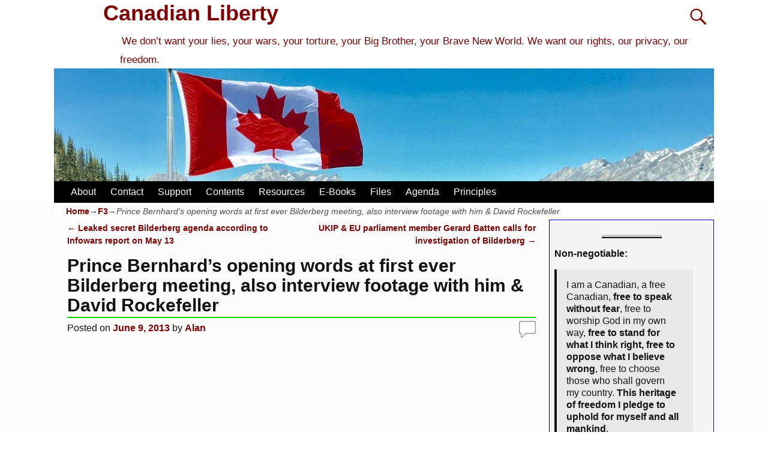

--- FILE ---
content_type: text/html; charset=UTF-8
request_url: https://canadianliberty.com/prince-bernhards-opening-words-at-first-ever-bilderberg-meeting-also-interview-footage-with-him-david-rockefeller/
body_size: 13635
content:
<!DOCTYPE html>
<html lang="en-US">
<head>
    <meta charset="UTF-8"/>
    <meta name='viewport' content='width=device-width,initial-scale=1.0' />

    <link rel="profile" href="//gmpg.org/xfn/11"/>
    <link rel="pingback" href=""/>

    <!-- Self-host Google Fonts -->
<link href='https://canadianliberty.com/wp-content/themes/weaver-xtreme/assets/css/fonts/google/google-fonts.min.css?ver=6.7' rel='stylesheet' type='text/css'>
<title>Prince Bernhard&#8217;s opening words at first ever Bilderberg meeting, also interview footage with him &#038; David Rockefeller &#8211; Canadian Liberty</title>
<meta name='robots' content='max-image-preview:large' />
<link rel="alternate" type="application/rss+xml" title="Canadian Liberty &raquo; Feed" href="https://canadianliberty.com/feed/" />
<link rel="alternate" type="application/rss+xml" title="Canadian Liberty &raquo; Comments Feed" href="https://canadianliberty.com/comments/feed/" />
<link rel="alternate" type="application/rss+xml" title="Canadian Liberty &raquo; Prince Bernhard&#8217;s opening words at first ever Bilderberg meeting, also interview footage with him &#038; David Rockefeller Comments Feed" href="https://canadianliberty.com/prince-bernhards-opening-words-at-first-ever-bilderberg-meeting-also-interview-footage-with-him-david-rockefeller/feed/" />
<link rel="alternate" title="oEmbed (JSON)" type="application/json+oembed" href="https://canadianliberty.com/wp-json/oembed/1.0/embed?url=https%3A%2F%2Fcanadianliberty.com%2Fprince-bernhards-opening-words-at-first-ever-bilderberg-meeting-also-interview-footage-with-him-david-rockefeller%2F" />
<link rel="alternate" title="oEmbed (XML)" type="text/xml+oembed" href="https://canadianliberty.com/wp-json/oembed/1.0/embed?url=https%3A%2F%2Fcanadianliberty.com%2Fprince-bernhards-opening-words-at-first-ever-bilderberg-meeting-also-interview-footage-with-him-david-rockefeller%2F&#038;format=xml" />
<style id='wp-img-auto-sizes-contain-inline-css' type='text/css'>
img:is([sizes=auto i],[sizes^="auto," i]){contain-intrinsic-size:3000px 1500px}
/*# sourceURL=wp-img-auto-sizes-contain-inline-css */
</style>
<style id='wp-block-library-inline-css' type='text/css'>
:root{--wp-block-synced-color:#7a00df;--wp-block-synced-color--rgb:122,0,223;--wp-bound-block-color:var(--wp-block-synced-color);--wp-editor-canvas-background:#ddd;--wp-admin-theme-color:#007cba;--wp-admin-theme-color--rgb:0,124,186;--wp-admin-theme-color-darker-10:#006ba1;--wp-admin-theme-color-darker-10--rgb:0,107,160.5;--wp-admin-theme-color-darker-20:#005a87;--wp-admin-theme-color-darker-20--rgb:0,90,135;--wp-admin-border-width-focus:2px}@media (min-resolution:192dpi){:root{--wp-admin-border-width-focus:1.5px}}.wp-element-button{cursor:pointer}:root .has-very-light-gray-background-color{background-color:#eee}:root .has-very-dark-gray-background-color{background-color:#313131}:root .has-very-light-gray-color{color:#eee}:root .has-very-dark-gray-color{color:#313131}:root .has-vivid-green-cyan-to-vivid-cyan-blue-gradient-background{background:linear-gradient(135deg,#00d084,#0693e3)}:root .has-purple-crush-gradient-background{background:linear-gradient(135deg,#34e2e4,#4721fb 50%,#ab1dfe)}:root .has-hazy-dawn-gradient-background{background:linear-gradient(135deg,#faaca8,#dad0ec)}:root .has-subdued-olive-gradient-background{background:linear-gradient(135deg,#fafae1,#67a671)}:root .has-atomic-cream-gradient-background{background:linear-gradient(135deg,#fdd79a,#004a59)}:root .has-nightshade-gradient-background{background:linear-gradient(135deg,#330968,#31cdcf)}:root .has-midnight-gradient-background{background:linear-gradient(135deg,#020381,#2874fc)}:root{--wp--preset--font-size--normal:16px;--wp--preset--font-size--huge:42px}.has-regular-font-size{font-size:1em}.has-larger-font-size{font-size:2.625em}.has-normal-font-size{font-size:var(--wp--preset--font-size--normal)}.has-huge-font-size{font-size:var(--wp--preset--font-size--huge)}.has-text-align-center{text-align:center}.has-text-align-left{text-align:left}.has-text-align-right{text-align:right}.has-fit-text{white-space:nowrap!important}#end-resizable-editor-section{display:none}.aligncenter{clear:both}.items-justified-left{justify-content:flex-start}.items-justified-center{justify-content:center}.items-justified-right{justify-content:flex-end}.items-justified-space-between{justify-content:space-between}.screen-reader-text{border:0;clip-path:inset(50%);height:1px;margin:-1px;overflow:hidden;padding:0;position:absolute;width:1px;word-wrap:normal!important}.screen-reader-text:focus{background-color:#ddd;clip-path:none;color:#444;display:block;font-size:1em;height:auto;left:5px;line-height:normal;padding:15px 23px 14px;text-decoration:none;top:5px;width:auto;z-index:100000}html :where(.has-border-color){border-style:solid}html :where([style*=border-top-color]){border-top-style:solid}html :where([style*=border-right-color]){border-right-style:solid}html :where([style*=border-bottom-color]){border-bottom-style:solid}html :where([style*=border-left-color]){border-left-style:solid}html :where([style*=border-width]){border-style:solid}html :where([style*=border-top-width]){border-top-style:solid}html :where([style*=border-right-width]){border-right-style:solid}html :where([style*=border-bottom-width]){border-bottom-style:solid}html :where([style*=border-left-width]){border-left-style:solid}html :where(img[class*=wp-image-]){height:auto;max-width:100%}:where(figure){margin:0 0 1em}html :where(.is-position-sticky){--wp-admin--admin-bar--position-offset:var(--wp-admin--admin-bar--height,0px)}@media screen and (max-width:600px){html :where(.is-position-sticky){--wp-admin--admin-bar--position-offset:0px}}

/*# sourceURL=wp-block-library-inline-css */
</style><style id='wp-block-paragraph-inline-css' type='text/css'>
.is-small-text{font-size:.875em}.is-regular-text{font-size:1em}.is-large-text{font-size:2.25em}.is-larger-text{font-size:3em}.has-drop-cap:not(:focus):first-letter{float:left;font-size:8.4em;font-style:normal;font-weight:100;line-height:.68;margin:.05em .1em 0 0;text-transform:uppercase}body.rtl .has-drop-cap:not(:focus):first-letter{float:none;margin-left:.1em}p.has-drop-cap.has-background{overflow:hidden}:root :where(p.has-background){padding:1.25em 2.375em}:where(p.has-text-color:not(.has-link-color)) a{color:inherit}p.has-text-align-left[style*="writing-mode:vertical-lr"],p.has-text-align-right[style*="writing-mode:vertical-rl"]{rotate:180deg}
/*# sourceURL=https://canadianliberty.com/wp-includes/blocks/paragraph/style.min.css */
</style>
<style id='wp-block-quote-inline-css' type='text/css'>
.wp-block-quote{box-sizing:border-box;overflow-wrap:break-word}.wp-block-quote.is-large:where(:not(.is-style-plain)),.wp-block-quote.is-style-large:where(:not(.is-style-plain)){margin-bottom:1em;padding:0 1em}.wp-block-quote.is-large:where(:not(.is-style-plain)) p,.wp-block-quote.is-style-large:where(:not(.is-style-plain)) p{font-size:1.5em;font-style:italic;line-height:1.6}.wp-block-quote.is-large:where(:not(.is-style-plain)) cite,.wp-block-quote.is-large:where(:not(.is-style-plain)) footer,.wp-block-quote.is-style-large:where(:not(.is-style-plain)) cite,.wp-block-quote.is-style-large:where(:not(.is-style-plain)) footer{font-size:1.125em;text-align:right}.wp-block-quote>cite{display:block}
/*# sourceURL=https://canadianliberty.com/wp-includes/blocks/quote/style.min.css */
</style>
<style id='wp-block-quote-theme-inline-css' type='text/css'>
.wp-block-quote{border-left:.25em solid;margin:0 0 1.75em;padding-left:1em}.wp-block-quote cite,.wp-block-quote footer{color:currentColor;font-size:.8125em;font-style:normal;position:relative}.wp-block-quote:where(.has-text-align-right){border-left:none;border-right:.25em solid;padding-left:0;padding-right:1em}.wp-block-quote:where(.has-text-align-center){border:none;padding-left:0}.wp-block-quote.is-large,.wp-block-quote.is-style-large,.wp-block-quote:where(.is-style-plain){border:none}
/*# sourceURL=https://canadianliberty.com/wp-includes/blocks/quote/theme.min.css */
</style>
<style id='wp-block-separator-inline-css' type='text/css'>
@charset "UTF-8";.wp-block-separator{border:none;border-top:2px solid}:root :where(.wp-block-separator.is-style-dots){height:auto;line-height:1;text-align:center}:root :where(.wp-block-separator.is-style-dots):before{color:currentColor;content:"···";font-family:serif;font-size:1.5em;letter-spacing:2em;padding-left:2em}.wp-block-separator.is-style-dots{background:none!important;border:none!important}
/*# sourceURL=https://canadianliberty.com/wp-includes/blocks/separator/style.min.css */
</style>
<style id='wp-block-separator-theme-inline-css' type='text/css'>
.wp-block-separator.has-css-opacity{opacity:.4}.wp-block-separator{border:none;border-bottom:2px solid;margin-left:auto;margin-right:auto}.wp-block-separator.has-alpha-channel-opacity{opacity:1}.wp-block-separator:not(.is-style-wide):not(.is-style-dots){width:100px}.wp-block-separator.has-background:not(.is-style-dots){border-bottom:none;height:1px}.wp-block-separator.has-background:not(.is-style-wide):not(.is-style-dots){height:2px}
/*# sourceURL=https://canadianliberty.com/wp-includes/blocks/separator/theme.min.css */
</style>
<style id='global-styles-inline-css' type='text/css'>
:root{--wp--preset--aspect-ratio--square: 1;--wp--preset--aspect-ratio--4-3: 4/3;--wp--preset--aspect-ratio--3-4: 3/4;--wp--preset--aspect-ratio--3-2: 3/2;--wp--preset--aspect-ratio--2-3: 2/3;--wp--preset--aspect-ratio--16-9: 16/9;--wp--preset--aspect-ratio--9-16: 9/16;--wp--preset--color--black: #000000;--wp--preset--color--cyan-bluish-gray: #abb8c3;--wp--preset--color--white: #ffffff;--wp--preset--color--pale-pink: #f78da7;--wp--preset--color--vivid-red: #cf2e2e;--wp--preset--color--luminous-vivid-orange: #ff6900;--wp--preset--color--luminous-vivid-amber: #fcb900;--wp--preset--color--light-green-cyan: #7bdcb5;--wp--preset--color--vivid-green-cyan: #00d084;--wp--preset--color--pale-cyan-blue: #8ed1fc;--wp--preset--color--vivid-cyan-blue: #0693e3;--wp--preset--color--vivid-purple: #9b51e0;--wp--preset--gradient--vivid-cyan-blue-to-vivid-purple: linear-gradient(135deg,rgb(6,147,227) 0%,rgb(155,81,224) 100%);--wp--preset--gradient--light-green-cyan-to-vivid-green-cyan: linear-gradient(135deg,rgb(122,220,180) 0%,rgb(0,208,130) 100%);--wp--preset--gradient--luminous-vivid-amber-to-luminous-vivid-orange: linear-gradient(135deg,rgb(252,185,0) 0%,rgb(255,105,0) 100%);--wp--preset--gradient--luminous-vivid-orange-to-vivid-red: linear-gradient(135deg,rgb(255,105,0) 0%,rgb(207,46,46) 100%);--wp--preset--gradient--very-light-gray-to-cyan-bluish-gray: linear-gradient(135deg,rgb(238,238,238) 0%,rgb(169,184,195) 100%);--wp--preset--gradient--cool-to-warm-spectrum: linear-gradient(135deg,rgb(74,234,220) 0%,rgb(151,120,209) 20%,rgb(207,42,186) 40%,rgb(238,44,130) 60%,rgb(251,105,98) 80%,rgb(254,248,76) 100%);--wp--preset--gradient--blush-light-purple: linear-gradient(135deg,rgb(255,206,236) 0%,rgb(152,150,240) 100%);--wp--preset--gradient--blush-bordeaux: linear-gradient(135deg,rgb(254,205,165) 0%,rgb(254,45,45) 50%,rgb(107,0,62) 100%);--wp--preset--gradient--luminous-dusk: linear-gradient(135deg,rgb(255,203,112) 0%,rgb(199,81,192) 50%,rgb(65,88,208) 100%);--wp--preset--gradient--pale-ocean: linear-gradient(135deg,rgb(255,245,203) 0%,rgb(182,227,212) 50%,rgb(51,167,181) 100%);--wp--preset--gradient--electric-grass: linear-gradient(135deg,rgb(202,248,128) 0%,rgb(113,206,126) 100%);--wp--preset--gradient--midnight: linear-gradient(135deg,rgb(2,3,129) 0%,rgb(40,116,252) 100%);--wp--preset--font-size--small: 13px;--wp--preset--font-size--medium: 20px;--wp--preset--font-size--large: 36px;--wp--preset--font-size--x-large: 42px;--wp--preset--spacing--20: 0.44rem;--wp--preset--spacing--30: 0.67rem;--wp--preset--spacing--40: 1rem;--wp--preset--spacing--50: 1.5rem;--wp--preset--spacing--60: 2.25rem;--wp--preset--spacing--70: 3.38rem;--wp--preset--spacing--80: 5.06rem;--wp--preset--shadow--natural: 6px 6px 9px rgba(0, 0, 0, 0.2);--wp--preset--shadow--deep: 12px 12px 50px rgba(0, 0, 0, 0.4);--wp--preset--shadow--sharp: 6px 6px 0px rgba(0, 0, 0, 0.2);--wp--preset--shadow--outlined: 6px 6px 0px -3px rgb(255, 255, 255), 6px 6px rgb(0, 0, 0);--wp--preset--shadow--crisp: 6px 6px 0px rgb(0, 0, 0);}:where(.is-layout-flex){gap: 0.5em;}:where(.is-layout-grid){gap: 0.5em;}body .is-layout-flex{display: flex;}.is-layout-flex{flex-wrap: wrap;align-items: center;}.is-layout-flex > :is(*, div){margin: 0;}body .is-layout-grid{display: grid;}.is-layout-grid > :is(*, div){margin: 0;}:where(.wp-block-columns.is-layout-flex){gap: 2em;}:where(.wp-block-columns.is-layout-grid){gap: 2em;}:where(.wp-block-post-template.is-layout-flex){gap: 1.25em;}:where(.wp-block-post-template.is-layout-grid){gap: 1.25em;}.has-black-color{color: var(--wp--preset--color--black) !important;}.has-cyan-bluish-gray-color{color: var(--wp--preset--color--cyan-bluish-gray) !important;}.has-white-color{color: var(--wp--preset--color--white) !important;}.has-pale-pink-color{color: var(--wp--preset--color--pale-pink) !important;}.has-vivid-red-color{color: var(--wp--preset--color--vivid-red) !important;}.has-luminous-vivid-orange-color{color: var(--wp--preset--color--luminous-vivid-orange) !important;}.has-luminous-vivid-amber-color{color: var(--wp--preset--color--luminous-vivid-amber) !important;}.has-light-green-cyan-color{color: var(--wp--preset--color--light-green-cyan) !important;}.has-vivid-green-cyan-color{color: var(--wp--preset--color--vivid-green-cyan) !important;}.has-pale-cyan-blue-color{color: var(--wp--preset--color--pale-cyan-blue) !important;}.has-vivid-cyan-blue-color{color: var(--wp--preset--color--vivid-cyan-blue) !important;}.has-vivid-purple-color{color: var(--wp--preset--color--vivid-purple) !important;}.has-black-background-color{background-color: var(--wp--preset--color--black) !important;}.has-cyan-bluish-gray-background-color{background-color: var(--wp--preset--color--cyan-bluish-gray) !important;}.has-white-background-color{background-color: var(--wp--preset--color--white) !important;}.has-pale-pink-background-color{background-color: var(--wp--preset--color--pale-pink) !important;}.has-vivid-red-background-color{background-color: var(--wp--preset--color--vivid-red) !important;}.has-luminous-vivid-orange-background-color{background-color: var(--wp--preset--color--luminous-vivid-orange) !important;}.has-luminous-vivid-amber-background-color{background-color: var(--wp--preset--color--luminous-vivid-amber) !important;}.has-light-green-cyan-background-color{background-color: var(--wp--preset--color--light-green-cyan) !important;}.has-vivid-green-cyan-background-color{background-color: var(--wp--preset--color--vivid-green-cyan) !important;}.has-pale-cyan-blue-background-color{background-color: var(--wp--preset--color--pale-cyan-blue) !important;}.has-vivid-cyan-blue-background-color{background-color: var(--wp--preset--color--vivid-cyan-blue) !important;}.has-vivid-purple-background-color{background-color: var(--wp--preset--color--vivid-purple) !important;}.has-black-border-color{border-color: var(--wp--preset--color--black) !important;}.has-cyan-bluish-gray-border-color{border-color: var(--wp--preset--color--cyan-bluish-gray) !important;}.has-white-border-color{border-color: var(--wp--preset--color--white) !important;}.has-pale-pink-border-color{border-color: var(--wp--preset--color--pale-pink) !important;}.has-vivid-red-border-color{border-color: var(--wp--preset--color--vivid-red) !important;}.has-luminous-vivid-orange-border-color{border-color: var(--wp--preset--color--luminous-vivid-orange) !important;}.has-luminous-vivid-amber-border-color{border-color: var(--wp--preset--color--luminous-vivid-amber) !important;}.has-light-green-cyan-border-color{border-color: var(--wp--preset--color--light-green-cyan) !important;}.has-vivid-green-cyan-border-color{border-color: var(--wp--preset--color--vivid-green-cyan) !important;}.has-pale-cyan-blue-border-color{border-color: var(--wp--preset--color--pale-cyan-blue) !important;}.has-vivid-cyan-blue-border-color{border-color: var(--wp--preset--color--vivid-cyan-blue) !important;}.has-vivid-purple-border-color{border-color: var(--wp--preset--color--vivid-purple) !important;}.has-vivid-cyan-blue-to-vivid-purple-gradient-background{background: var(--wp--preset--gradient--vivid-cyan-blue-to-vivid-purple) !important;}.has-light-green-cyan-to-vivid-green-cyan-gradient-background{background: var(--wp--preset--gradient--light-green-cyan-to-vivid-green-cyan) !important;}.has-luminous-vivid-amber-to-luminous-vivid-orange-gradient-background{background: var(--wp--preset--gradient--luminous-vivid-amber-to-luminous-vivid-orange) !important;}.has-luminous-vivid-orange-to-vivid-red-gradient-background{background: var(--wp--preset--gradient--luminous-vivid-orange-to-vivid-red) !important;}.has-very-light-gray-to-cyan-bluish-gray-gradient-background{background: var(--wp--preset--gradient--very-light-gray-to-cyan-bluish-gray) !important;}.has-cool-to-warm-spectrum-gradient-background{background: var(--wp--preset--gradient--cool-to-warm-spectrum) !important;}.has-blush-light-purple-gradient-background{background: var(--wp--preset--gradient--blush-light-purple) !important;}.has-blush-bordeaux-gradient-background{background: var(--wp--preset--gradient--blush-bordeaux) !important;}.has-luminous-dusk-gradient-background{background: var(--wp--preset--gradient--luminous-dusk) !important;}.has-pale-ocean-gradient-background{background: var(--wp--preset--gradient--pale-ocean) !important;}.has-electric-grass-gradient-background{background: var(--wp--preset--gradient--electric-grass) !important;}.has-midnight-gradient-background{background: var(--wp--preset--gradient--midnight) !important;}.has-small-font-size{font-size: var(--wp--preset--font-size--small) !important;}.has-medium-font-size{font-size: var(--wp--preset--font-size--medium) !important;}.has-large-font-size{font-size: var(--wp--preset--font-size--large) !important;}.has-x-large-font-size{font-size: var(--wp--preset--font-size--x-large) !important;}
/*# sourceURL=global-styles-inline-css */
</style>

<style id='classic-theme-styles-inline-css' type='text/css'>
/*! This file is auto-generated */
.wp-block-button__link{color:#fff;background-color:#32373c;border-radius:9999px;box-shadow:none;text-decoration:none;padding:calc(.667em + 2px) calc(1.333em + 2px);font-size:1.125em}.wp-block-file__button{background:#32373c;color:#fff;text-decoration:none}
/*# sourceURL=/wp-includes/css/classic-themes.min.css */
</style>
<style class="optimize_css_2" type="text/css" media="all">.wpa-test-msg{background:#d1ecf1!important;border:1px solid #bee5eb!important;border-radius:5px!important;color:#0c5460!important;font-size:14px!important;padding:.75rem 1.25rem!important;font-family:Arial!important;margin-top:5px!important}span.wpa-button{display:inline-block!important;padding-top:5px!important;color:#fff!important;background-color:#6c757d!important;border-color:#6c757d!important;padding:5px 10px!important;border-radius:5px!important;margin-top:5px!important;cursor:pointer!important}#altEmail_container,.altEmail_container{position:absolute!important;overflow:hidden!important;display:inline!important;height:1px!important;width:1px!important;z-index:-1000!important}</style>
<link rel='stylesheet' id='atw-posts-style-sheet-css' href='https://canadianliberty.com/wp-content/plugins/show-posts/atw-posts-style.min.css' type='text/css' media='all' />
<link rel='stylesheet' id='atw-flex-style-sheet-css' href='https://canadianliberty.com/wp-content/plugins/show-sliders/flex/css/atwflexslider.min.css' type='text/css' media='screen' />
<link rel='stylesheet' id='wpo_min-header-0-css' href='https://canadianliberty.com/wp-content/cache/wpo-minify/1769125631/assets/wpo-minify-header-86281bc3.min.css' type='text/css' media='all' />
<script type="text/javascript" id="wpo_min-header-0-js-extra">
/* <![CDATA[ */
var wvrxOpts = {"useSmartMenus":"0","menuAltswitch":"767","mobileAltLabel":"","primaryScroll":"none","primaryMove":"0","secondaryScroll":"none","secondaryMove":"0","headerVideoClass":"has-header-video"};
//# sourceURL=wpo_min-header-0-js-extra
/* ]]> */
</script>
<script type="text/javascript" src="https://canadianliberty.com/wp-content/cache/wpo-minify/1769125631/assets/wpo-minify-header-c0f01a31.min.js" id="wpo_min-header-0-js"></script>
<link rel="https://api.w.org/" href="https://canadianliberty.com/wp-json/" /><link rel="alternate" title="JSON" type="application/json" href="https://canadianliberty.com/wp-json/wp/v2/posts/15795" /><link rel="EditURI" type="application/rsd+xml" title="RSD" href="https://canadianliberty.com/xmlrpc.php?rsd" />
<meta name="generator" content="WordPress 6.9" />
<link rel="canonical" href="https://canadianliberty.com/prince-bernhards-opening-words-at-first-ever-bilderberg-meeting-also-interview-footage-with-him-david-rockefeller/" />
<link rel='shortlink' href='https://canadianliberty.com/?p=15795' />
<!-- Analytics by WP Statistics - https://wp-statistics.com -->
<!-- Weaver Xtreme 6.7 ( 44 ) Ajax-V-41 --> <!-- Weaver Xtreme Theme Support 6.5.1 --> 
<!-- End of Weaver Xtreme options -->
<link rel="icon" href="https://canadianliberty.com/wp-content/uploads/2022/07/cropped-Flag_of_Canada-32x32.jpg" sizes="32x32" />
<link rel="icon" href="https://canadianliberty.com/wp-content/uploads/2022/07/cropped-Flag_of_Canada-192x192.jpg" sizes="192x192" />
<link rel="apple-touch-icon" href="https://canadianliberty.com/wp-content/uploads/2022/07/cropped-Flag_of_Canada-180x180.jpg" />
<meta name="msapplication-TileImage" content="https://canadianliberty.com/wp-content/uploads/2022/07/cropped-Flag_of_Canada-270x270.jpg" />
</head>
<!-- **** body **** -->
<body class="wp-singular post-template-default single single-post postid-15795 single-format-standard wp-embed-responsive wp-theme-weaver-xtreme single-author singular not-logged-in weaverx-theme-body wvrx-not-safari is-menu-desktop is-menu-default weaverx-page-single weaverx-sb-right weaverx-has-sb has-posts" itemtype="https://schema.org/WebPage" itemscope>

<a href="#page-bottom"
   id="page-top">&darr;</a> <!-- add custom CSS to use this page-bottom link -->
<div id="wvrx-page-width">&nbsp;</div>
<!--googleoff: all-->
<noscript><p
            style="border:1px solid red;font-size:14px;background-color:pink;padding:5px;margin-left:auto;margin-right:auto;max-width:640px;text-align:center;">
        JAVASCRIPT IS DISABLED. Please enable JavaScript on your browser to best view this site.</p>
</noscript>
<!--googleon: all--><!-- displayed only if JavaScript disabled -->

<div id="wrapper" class="wrapper font-verdana align-center">
<div class="clear-preheader clear-both"></div>
<div id="header" class="header font-inherit wvrx-fullwidth header-as-img">
<div id="header-inside" class="block-inside"><header id="branding" itemtype="https://schema.org/WPHeader" itemscope>
    <div id='title-tagline' class='clearfix  '>
    <h1 id="site-title"
        class="font-inherit"><a
                href="https://canadianliberty.com/" title="Canadian Liberty"
                rel="home">
            Canadian Liberty</a></h1>

            <div id="header-search"
             class="hide-none"><form role="search"       method="get" class="search-form" action="https://canadianliberty.com/">
    <label for="search-form-1">
        <span class="screen-reader-text">Search for:</span>
        <input type="search" id="search-form-1" class="search-field"
               placeholder="Search for:" value=""
               name="s"/>
    </label>
    <button type="submit" class="search-submit"><span class="genericon genericon-search"></span>
    </button>

</form>

</div><h2 id="site-tagline" class="hide-none"><span  class="xxs-font-size-title font-lucidaSans font-weight-normal">We don’t want your lies, your wars, your torture, your Big Brother, your Brave New World. We want our rights, our privacy, our freedom.</span></h2>    </div><!-- /.title-tagline -->
<div id="header-image" class="header-image header-image-type-std"><div id="wp-custom-header" class="wp-custom-header"><img src="https://canadianliberty.com/wp-content/uploads/2020/05/cropped-cropped-canada-flag-with-mountain-range-view-756790-a-scaled-4.jpg" width="1500" height="257" alt="" srcset="https://canadianliberty.com/wp-content/uploads/2020/05/cropped-cropped-canada-flag-with-mountain-range-view-756790-a-scaled-4.jpg 1500w, https://canadianliberty.com/wp-content/uploads/2020/05/cropped-cropped-canada-flag-with-mountain-range-view-756790-a-scaled-4-300x51.jpg 300w, https://canadianliberty.com/wp-content/uploads/2020/05/cropped-cropped-canada-flag-with-mountain-range-view-756790-a-scaled-4-700x120.jpg 700w, https://canadianliberty.com/wp-content/uploads/2020/05/cropped-cropped-canada-flag-with-mountain-range-view-756790-a-scaled-4-768x132.jpg 768w" sizes="(max-width: 1500px) 100vw, 1500px" decoding="async" fetchpriority="high" /></div>
</div><!-- #header-image -->
<div class="clear-branding clear-both"></div>        </header><!-- #branding -->
        <div class="clear-menu-primary clear-both"></div>

<div id="nav-primary" class="menu-primary menu-primary-standard menu-type-standard" itemtype="https://schema.org/SiteNavigationElement" itemscope>
<div class="wvrx-menu-container font-arialBlack"><div class="wvrx-menu-clear"></div><ul id="menu-menu-2" class="weaverx-theme-menu wvrx-menu menu-hover menu-alignleft"><li id="menu-item-24040" class="menu-item menu-item-type-post_type menu-item-object-page menu-item-24040"><a href="https://canadianliberty.com/about-4/">About</a></li>
<li id="menu-item-23924" class="menu-item menu-item-type-post_type menu-item-object-page menu-item-23924"><a href="https://canadianliberty.com/contact/">Contact</a></li>
<li id="menu-item-23925" class="menu-item menu-item-type-post_type menu-item-object-page menu-item-23925"><a href="https://canadianliberty.com/support/">Support</a></li>
<li id="menu-item-24056" class="menu-item menu-item-type-post_type menu-item-object-page menu-item-24056"><a href="https://canadianliberty.com/topics-1/">Contents</a></li>
<li id="menu-item-23379" class="menu-item menu-item-type-post_type menu-item-object-page menu-item-23379"><a href="https://canadianliberty.com/resources/">Resources</a></li>
<li id="menu-item-23987" class="menu-item menu-item-type-post_type menu-item-object-page menu-item-23987"><a href="https://canadianliberty.com/e-books/">E-Books</a></li>
<li id="menu-item-25147" class="menu-item menu-item-type-post_type menu-item-object-page menu-item-25147"><a href="https://canadianliberty.com/info/">Files</a></li>
<li id="menu-item-51590" class="menu-item menu-item-type-post_type menu-item-object-page menu-item-51590"><a href="https://canadianliberty.com/agenda/">Agenda</a></li>
<li id="menu-item-51591" class="menu-item menu-item-type-post_type menu-item-object-page menu-item-51591"><a href="https://canadianliberty.com/principles/">Principles</a></li>
</ul><div style="clear:both;"></div></div></div><div class='clear-menu-primary-end' style='clear:both;'></div><!-- /.menu-primary -->


</div></div><div class='clear-header-end clear-both'></div><!-- #header-inside,#header -->

<div id="container" class="container container-single relative font-inherit wvrx-fullwidth"><div id="container-inside" class="block-inside">

    <div id="infobar" class="s-font-size font-verdana">
        <span id="breadcrumbs"><span class="crumbs"><a href="https://canadianliberty.com/">Home</a>&rarr;<a href="https://canadianliberty.com/category/f3/">F3</a>&rarr;<span class="bcur-page">Prince Bernhard&#8217;s opening words at first ever Bilderberg meeting, also interview footage with him &#038; David Rockefeller</span></span></span>        <span class='infobar_right'>
<span id="infobar_paginate"></span>
	</span></div>
    <div class="clear-info-bar-end" style="clear:both;">
    </div><!-- #infobar -->

    <div id="content" role="main" class="content l-content-rsb m-full s-full font-inherit" itemtype="https://schema.org/Blog" itemscope> <!-- single -->
    <nav id="nav-above" class="navigation">
        <h3 class="assistive-text">Post navigation</h3>

        
            <div class="nav-previous"><a href="https://canadianliberty.com/leaked-secret-bilderberg-agenda-according-to-infowars-report-on-may-13/" rel="prev"><span class="meta-nav">&larr;</span> Leaked secret Bilderberg agenda according to Infowars report on May 13</a>            </div>
            <div class="nav-next"><a href="https://canadianliberty.com/ukip-eu-parliament-member-gerard-batten-calls-for-investigation-of-bilderberg/" rel="next">UKIP &#038; EU parliament member Gerard Batten calls for investigation of Bilderberg <span class="meta-nav">&rarr;</span></a></div>

            </nav><!-- #nav-above -->

        <article
            id="post-15795" class="content-single post-content post-area post-author-id-1 font-inherit post-15795 post type-post status-publish format-standard hentry category-f3 category-video tag-bilderberg tag-corporate-feudalism tag-david-rockefeller tag-globalism tag-prince-bernhard tag-secrecy tag-uk tag-world-government" itemtype="https://schema.org/BlogPosting" itemscope itemprop="blogPost">
        	<header class="page-header">

			<h1 class="page-title entry-title title-single font-inherit" itemprop="headline name">Prince Bernhard&#8217;s opening words at first ever Bilderberg meeting, also interview footage with him &#038; David Rockefeller</h1>
		<div class="entry-meta ">
<meta itemprop="datePublished" content="2013-06-09T03:26:07-04:00"/>
<meta itemprop="dateModified" content="2022-04-03T20:11:04-04:00"/>
<span style="display:none" itemscope itemprop="publisher" itemtype="https://schema.org/Organization"><span itemprop="name">Canadian Liberty</span><!-- no logo defined --></span>
<span class="meta-info-wrap font-inherit">
<span class="sep posted-on">Posted on </span><a href="https://canadianliberty.com/prince-bernhards-opening-words-at-first-ever-bilderberg-meeting-also-interview-footage-with-him-david-rockefeller/" title="3:26 am" rel="bookmark"><time class="entry-date" datetime="2013-06-09T03:26:07-04:00">June 9, 2013</time></a><span class="by-author"> <span class="sep"> by </span> <span class="author vcard"><a class="url fn n" href="https://canadianliberty.com/author/ajm01/" title="View all posts by Alan" rel="author"><span itemtype="https://schema.org/Person" itemscope itemprop="author"><span itemprop="name">Alan</span></span></a></span></span><time class="updated" datetime="2022-04-03T20:11:04-04:00">April 3, 2022</time>
</span><!-- .entry-meta-icons --><span class="comments-link comments-bubble"><a href="https://canadianliberty.com/prince-bernhards-opening-words-at-first-ever-bilderberg-meeting-also-interview-footage-with-him-david-rockefeller/#respond"><span class="leave-reply">&nbsp;</span></a></span></div><!-- /entry-meta -->
	</header><!-- .page-header -->
    <div class="entry-content clearfix">
<p><iframe width="480" height="360" src="http://www.youtube.com/embed/eYIvYH0q8_E" frameborder="0" allowfullscreen></iframe></p>
<blockquote><p>Opening words of 1st ever Bilberberg meeting by Prince Bernhard, also included and interview taken just before [his] passing, aired after his passing, and David Rockefeller interviewed as well about the Bilderberg meetings.
</p></blockquote>
<p>From:<br />
<a href="https://web.archive.org/web/20201031072809/https://www.prisonplanet.com/uk-independence-party-draws-attention-to-bilderberg-2013.html" target="_blank" rel="noopener">UK Independence Party Draws Attention To Bilderberg 2013 (http://www.prisonplanet.com/uk-independence-party-draws-attention-to-bilderberg-2013.html)</a><br />
<small><strong>Jurriaan Maessen, PrisonPlanet.com | May 21, 2013</strong></small></p>
<p><iframe width="560" height="315" src="http://www.youtube.com/embed/5A5jNylGgds" frameborder="0" allowfullscreen></iframe></p>
        </div><!-- .entry-content -->

        <footer class="entry-utility entry-author-info">
            
<div class="meta-info-wrap font-inherit">
			<span class="cat-links">
<span class="entry-utility-prep entry-utility-prep-cat-links">Posted in</span> <a href="https://canadianliberty.com/category/f3/" rel="category tag">F3</a>, <a href="https://canadianliberty.com/category/video/" rel="category tag">Video</a>			</span>
			<span class="tag-links">
<span class="entry-utility-prep entry-utility-prep-tag-links">Tagged</span> <a href="https://canadianliberty.com/tag/bilderberg/" rel="tag">Bilderberg</a>, <a href="https://canadianliberty.com/tag/corporate-feudalism/" rel="tag">Corporate Feudalism</a>, <a href="https://canadianliberty.com/tag/david-rockefeller/" rel="tag">David Rockefeller</a>, <a href="https://canadianliberty.com/tag/globalism/" rel="tag">Globalism</a>, <a href="https://canadianliberty.com/tag/prince-bernhard/" rel="tag">Prince Bernhard</a>, <a href="https://canadianliberty.com/tag/secrecy/" rel="tag">Secrecy</a>, <a href="https://canadianliberty.com/tag/uk/" rel="tag">UK</a>, <a href="https://canadianliberty.com/tag/world-government/" rel="tag">World Government</a>			</span>
<span class="permalink-icon"><a href="https://canadianliberty.com/prince-bernhards-opening-words-at-first-ever-bilderberg-meeting-also-interview-footage-with-him-david-rockefeller/" title="Permalink to Prince Bernhard&#8217;s opening words at first ever Bilderberg meeting, also interview footage with him &#038; David Rockefeller" rel="bookmark">permalink</a></span>
</div><!-- .entry-meta-icons -->

        </footer><!-- .entry-utility -->
                <link itemprop="mainEntityOfPage" href="https://canadianliberty.com/prince-bernhards-opening-words-at-first-ever-bilderberg-meeting-also-interview-footage-with-him-david-rockefeller/" />    </article><!-- #post-15795 -->

    <nav id="nav-below" class="navigation">
        <h3 class="assistive-text">Post navigation</h3>
                    <div class="nav-previous"><a href="https://canadianliberty.com/leaked-secret-bilderberg-agenda-according-to-infowars-report-on-may-13/" rel="prev"><span class="meta-nav">&larr;</span> Leaked secret Bilderberg agenda according to Infowars report on May 13</a></div>
            <div class="nav-next"><a href="https://canadianliberty.com/ukip-eu-parliament-member-gerard-batten-calls-for-investigation-of-bilderberg/" rel="next">UKIP &#038; EU parliament member Gerard Batten calls for investigation of Bilderberg <span class="meta-nav">&rarr;</span></a></div>
            </nav><!-- #nav-below -->

    
		<hr class='comments-hr' />
<div id="comments">    <header id="comments-title" class=&quot;no-comments-made&quot;>
        <h3>Comments</h3>
        <h4>
            <em>Prince Bernhard&#8217;s opening words at first ever Bilderberg meeting, also interview footage with him &#038; David Rockefeller</em> &#8212; No Comments        </h4>
    </header>

    
    <ol class="commentlist">
            </ol>

    
    	<div id="respond" class="comment-respond">
		<h3 id="reply-title" class="comment-reply-title">Leave a Reply <small><a rel="nofollow" id="cancel-comment-reply-link" href="/prince-bernhards-opening-words-at-first-ever-bilderberg-meeting-also-interview-footage-with-him-david-rockefeller/#respond" style="display:none;">Cancel reply</a></small></h3><form action="https://canadianliberty.com/wp-comments-post.php" method="post" id="commentform" class="comment-form"><p class="comment-notes"><span id="email-notes">Your email address will not be published.</span> <span class="required-field-message">Required fields are marked <span class="required">*</span></span></p><p class="comment-form-comment"><label for="comment">Comment <span class="required">*</span></label> <textarea id="comment" name="comment" cols="45" rows="8" maxlength="65525" required="required"></textarea></p><p class="comment-form-author"><label for="author">Name</label> <input id="author" name="author" type="text" value="" size="30" maxlength="245" autocomplete="name" /></p>
<p class="comment-form-email"><label for="email">Email</label> <input id="email" name="email" type="text" value="" size="30" maxlength="100" aria-describedby="email-notes" autocomplete="email" /></p>
<p class="comment-form-url"><label for="url">Website</label> <input id="url" name="url" type="text" value="" size="30" maxlength="200" autocomplete="url" /></p>
<p class="form-submit"><input name="submit" type="submit" id="submit" class="submit" value="Post Comment" /> <input type='hidden' name='comment_post_ID' value='15795' id='comment_post_ID' />
<input type='hidden' name='comment_parent' id='comment_parent' value='0' />
</p></form>	</div><!-- #respond -->
	        <p class="commentform-allowed-tags">HTML tags allowed in your
            comment: &lt;a href=&quot;&quot; title=&quot;&quot;&gt; &lt;abbr title=&quot;&quot;&gt; &lt;acronym title=&quot;&quot;&gt; &lt;b&gt; &lt;blockquote cite=&quot;&quot;&gt; &lt;cite&gt; &lt;code&gt; &lt;del datetime=&quot;&quot;&gt; &lt;em&gt; &lt;i&gt; &lt;q cite=&quot;&quot;&gt; &lt;s&gt; &lt;strike&gt; &lt;strong&gt;  </p>
        </div><!-- #comments -->
<div class="clear-sb-postcontent-single clear-both"></div><div class="clear-sitewide-bottom-widget-area clear-both"></div>
</div><!-- /#content -->

            <div id="primary-widget-area" class="widget-area m-full s-full l-sb-right m-full s-full border font-inherit"
                 role="complementary" itemtype="https://schema.org/WPSideBar" itemscope>
                <aside id="block-13" class="widget widget_block font-inherit widget-1 widget-first widget-first-vert widget-odd">
<hr class="wp-block-separator has-alpha-channel-opacity"/>
</aside><aside id="block-14" class="widget widget_block widget_text font-inherit widget-2 widget-even">
<p><strong>Non-negotiable:</strong></p>
</aside><aside id="block-15" class="widget widget_block font-inherit widget-3 widget-odd">
<blockquote class="wp-block-quote is-layout-flow wp-block-quote-is-layout-flow">
<p>I am a Canadian, a free Canadian, <strong>free to speak without fear</strong>, free to worship God in my own way, <strong>free to stand for what I think right, free to oppose what I believe wrong</strong>, free to choose those who shall govern my country. <strong>This heritage of freedom I pledge to uphold for myself and all mankind</strong>.</p>
</blockquote>
</aside><aside id="block-16" class="widget widget_block widget_text font-inherit widget-4 widget-even">
<p>--<a href="https://canadianliberty.com/pledge-to-uphold-our-heritage-of-freedom-diefenbakers-signing-statement-canadian-bill-of-rights/" rel="noreferrer noopener" target="_blank">The Right Honourable John G. Diefenbaker, Prime Minister of Canada, House of Commons Debates, July 1, 1960</a></p>
</aside><aside id="block-17" class="widget widget_block font-inherit widget-5 widget-odd">
<hr class="wp-block-separator has-alpha-channel-opacity"/>
</aside><aside id="archives-3" class="widget widget_archive font-inherit widget-6 widget-even"><h3 class="widget-title font-inherit">Archives</h3>		<label class="screen-reader-text" for="archives-dropdown-3">Archives</label>
		<select id="archives-dropdown-3" name="archive-dropdown">
			
			<option value="">Select Month</option>
				<option value='https://canadianliberty.com/2025/12/'> December 2025 &nbsp;(2)</option>
	<option value='https://canadianliberty.com/2025/11/'> November 2025 &nbsp;(1)</option>
	<option value='https://canadianliberty.com/2025/10/'> October 2025 &nbsp;(1)</option>
	<option value='https://canadianliberty.com/2025/08/'> August 2025 &nbsp;(2)</option>
	<option value='https://canadianliberty.com/2025/07/'> July 2025 &nbsp;(2)</option>
	<option value='https://canadianliberty.com/2025/05/'> May 2025 &nbsp;(4)</option>
	<option value='https://canadianliberty.com/2025/04/'> April 2025 &nbsp;(3)</option>
	<option value='https://canadianliberty.com/2025/03/'> March 2025 &nbsp;(3)</option>
	<option value='https://canadianliberty.com/2025/01/'> January 2025 &nbsp;(3)</option>
	<option value='https://canadianliberty.com/2024/12/'> December 2024 &nbsp;(1)</option>
	<option value='https://canadianliberty.com/2024/04/'> April 2024 &nbsp;(1)</option>
	<option value='https://canadianliberty.com/2024/01/'> January 2024 &nbsp;(3)</option>
	<option value='https://canadianliberty.com/2023/12/'> December 2023 &nbsp;(2)</option>
	<option value='https://canadianliberty.com/2023/11/'> November 2023 &nbsp;(2)</option>
	<option value='https://canadianliberty.com/2023/10/'> October 2023 &nbsp;(4)</option>
	<option value='https://canadianliberty.com/2023/09/'> September 2023 &nbsp;(3)</option>
	<option value='https://canadianliberty.com/2023/08/'> August 2023 &nbsp;(4)</option>
	<option value='https://canadianliberty.com/2023/07/'> July 2023 &nbsp;(1)</option>
	<option value='https://canadianliberty.com/2023/06/'> June 2023 &nbsp;(1)</option>
	<option value='https://canadianliberty.com/2023/05/'> May 2023 &nbsp;(7)</option>
	<option value='https://canadianliberty.com/2023/04/'> April 2023 &nbsp;(6)</option>
	<option value='https://canadianliberty.com/2023/03/'> March 2023 &nbsp;(11)</option>
	<option value='https://canadianliberty.com/2023/02/'> February 2023 &nbsp;(3)</option>
	<option value='https://canadianliberty.com/2023/01/'> January 2023 &nbsp;(9)</option>
	<option value='https://canadianliberty.com/2022/12/'> December 2022 &nbsp;(6)</option>
	<option value='https://canadianliberty.com/2022/11/'> November 2022 &nbsp;(4)</option>
	<option value='https://canadianliberty.com/2022/10/'> October 2022 &nbsp;(7)</option>
	<option value='https://canadianliberty.com/2022/09/'> September 2022 &nbsp;(4)</option>
	<option value='https://canadianliberty.com/2022/08/'> August 2022 &nbsp;(6)</option>
	<option value='https://canadianliberty.com/2022/07/'> July 2022 &nbsp;(8)</option>
	<option value='https://canadianliberty.com/2022/06/'> June 2022 &nbsp;(6)</option>
	<option value='https://canadianliberty.com/2022/05/'> May 2022 &nbsp;(14)</option>
	<option value='https://canadianliberty.com/2022/04/'> April 2022 &nbsp;(5)</option>
	<option value='https://canadianliberty.com/2022/03/'> March 2022 &nbsp;(11)</option>
	<option value='https://canadianliberty.com/2022/02/'> February 2022 &nbsp;(16)</option>
	<option value='https://canadianliberty.com/2022/01/'> January 2022 &nbsp;(13)</option>
	<option value='https://canadianliberty.com/2021/12/'> December 2021 &nbsp;(8)</option>
	<option value='https://canadianliberty.com/2021/11/'> November 2021 &nbsp;(8)</option>
	<option value='https://canadianliberty.com/2021/10/'> October 2021 &nbsp;(6)</option>
	<option value='https://canadianliberty.com/2021/09/'> September 2021 &nbsp;(14)</option>
	<option value='https://canadianliberty.com/2021/08/'> August 2021 &nbsp;(8)</option>
	<option value='https://canadianliberty.com/2021/07/'> July 2021 &nbsp;(6)</option>
	<option value='https://canadianliberty.com/2021/06/'> June 2021 &nbsp;(3)</option>
	<option value='https://canadianliberty.com/2021/05/'> May 2021 &nbsp;(11)</option>
	<option value='https://canadianliberty.com/2021/04/'> April 2021 &nbsp;(17)</option>
	<option value='https://canadianliberty.com/2021/03/'> March 2021 &nbsp;(18)</option>
	<option value='https://canadianliberty.com/2021/02/'> February 2021 &nbsp;(19)</option>
	<option value='https://canadianliberty.com/2021/01/'> January 2021 &nbsp;(33)</option>
	<option value='https://canadianliberty.com/2020/12/'> December 2020 &nbsp;(39)</option>
	<option value='https://canadianliberty.com/2020/11/'> November 2020 &nbsp;(26)</option>
	<option value='https://canadianliberty.com/2020/10/'> October 2020 &nbsp;(19)</option>
	<option value='https://canadianliberty.com/2020/09/'> September 2020 &nbsp;(32)</option>
	<option value='https://canadianliberty.com/2020/08/'> August 2020 &nbsp;(45)</option>
	<option value='https://canadianliberty.com/2020/07/'> July 2020 &nbsp;(43)</option>
	<option value='https://canadianliberty.com/2020/06/'> June 2020 &nbsp;(54)</option>
	<option value='https://canadianliberty.com/2020/05/'> May 2020 &nbsp;(97)</option>
	<option value='https://canadianliberty.com/2020/04/'> April 2020 &nbsp;(44)</option>
	<option value='https://canadianliberty.com/2020/03/'> March 2020 &nbsp;(9)</option>
	<option value='https://canadianliberty.com/2020/02/'> February 2020 &nbsp;(5)</option>
	<option value='https://canadianliberty.com/2020/01/'> January 2020 &nbsp;(7)</option>
	<option value='https://canadianliberty.com/2019/12/'> December 2019 &nbsp;(9)</option>
	<option value='https://canadianliberty.com/2019/11/'> November 2019 &nbsp;(10)</option>
	<option value='https://canadianliberty.com/2019/10/'> October 2019 &nbsp;(1)</option>
	<option value='https://canadianliberty.com/2019/09/'> September 2019 &nbsp;(2)</option>
	<option value='https://canadianliberty.com/2019/08/'> August 2019 &nbsp;(6)</option>
	<option value='https://canadianliberty.com/2019/07/'> July 2019 &nbsp;(8)</option>
	<option value='https://canadianliberty.com/2019/06/'> June 2019 &nbsp;(4)</option>
	<option value='https://canadianliberty.com/2019/05/'> May 2019 &nbsp;(2)</option>
	<option value='https://canadianliberty.com/2019/03/'> March 2019 &nbsp;(2)</option>
	<option value='https://canadianliberty.com/2019/02/'> February 2019 &nbsp;(2)</option>
	<option value='https://canadianliberty.com/2019/01/'> January 2019 &nbsp;(5)</option>
	<option value='https://canadianliberty.com/2018/12/'> December 2018 &nbsp;(1)</option>
	<option value='https://canadianliberty.com/2018/11/'> November 2018 &nbsp;(1)</option>
	<option value='https://canadianliberty.com/2018/10/'> October 2018 &nbsp;(1)</option>
	<option value='https://canadianliberty.com/2018/09/'> September 2018 &nbsp;(1)</option>
	<option value='https://canadianliberty.com/2018/07/'> July 2018 &nbsp;(2)</option>
	<option value='https://canadianliberty.com/2018/05/'> May 2018 &nbsp;(4)</option>
	<option value='https://canadianliberty.com/2018/04/'> April 2018 &nbsp;(2)</option>
	<option value='https://canadianliberty.com/2018/03/'> March 2018 &nbsp;(4)</option>
	<option value='https://canadianliberty.com/2018/02/'> February 2018 &nbsp;(4)</option>
	<option value='https://canadianliberty.com/2018/01/'> January 2018 &nbsp;(1)</option>
	<option value='https://canadianliberty.com/2017/12/'> December 2017 &nbsp;(2)</option>
	<option value='https://canadianliberty.com/2017/11/'> November 2017 &nbsp;(4)</option>
	<option value='https://canadianliberty.com/2017/10/'> October 2017 &nbsp;(3)</option>
	<option value='https://canadianliberty.com/2017/09/'> September 2017 &nbsp;(4)</option>
	<option value='https://canadianliberty.com/2017/08/'> August 2017 &nbsp;(5)</option>
	<option value='https://canadianliberty.com/2017/07/'> July 2017 &nbsp;(4)</option>
	<option value='https://canadianliberty.com/2017/06/'> June 2017 &nbsp;(1)</option>
	<option value='https://canadianliberty.com/2017/05/'> May 2017 &nbsp;(4)</option>
	<option value='https://canadianliberty.com/2017/04/'> April 2017 &nbsp;(4)</option>
	<option value='https://canadianliberty.com/2017/03/'> March 2017 &nbsp;(2)</option>
	<option value='https://canadianliberty.com/2017/02/'> February 2017 &nbsp;(2)</option>
	<option value='https://canadianliberty.com/2017/01/'> January 2017 &nbsp;(3)</option>
	<option value='https://canadianliberty.com/2016/12/'> December 2016 &nbsp;(2)</option>
	<option value='https://canadianliberty.com/2016/11/'> November 2016 &nbsp;(4)</option>
	<option value='https://canadianliberty.com/2016/08/'> August 2016 &nbsp;(2)</option>
	<option value='https://canadianliberty.com/2016/07/'> July 2016 &nbsp;(1)</option>
	<option value='https://canadianliberty.com/2016/05/'> May 2016 &nbsp;(1)</option>
	<option value='https://canadianliberty.com/2016/04/'> April 2016 &nbsp;(1)</option>
	<option value='https://canadianliberty.com/2016/03/'> March 2016 &nbsp;(4)</option>
	<option value='https://canadianliberty.com/2016/01/'> January 2016 &nbsp;(6)</option>
	<option value='https://canadianliberty.com/2015/12/'> December 2015 &nbsp;(10)</option>
	<option value='https://canadianliberty.com/2015/11/'> November 2015 &nbsp;(4)</option>
	<option value='https://canadianliberty.com/2015/10/'> October 2015 &nbsp;(10)</option>
	<option value='https://canadianliberty.com/2015/09/'> September 2015 &nbsp;(15)</option>
	<option value='https://canadianliberty.com/2015/08/'> August 2015 &nbsp;(8)</option>
	<option value='https://canadianliberty.com/2015/07/'> July 2015 &nbsp;(10)</option>
	<option value='https://canadianliberty.com/2015/05/'> May 2015 &nbsp;(6)</option>
	<option value='https://canadianliberty.com/2015/04/'> April 2015 &nbsp;(4)</option>
	<option value='https://canadianliberty.com/2015/03/'> March 2015 &nbsp;(8)</option>
	<option value='https://canadianliberty.com/2015/02/'> February 2015 &nbsp;(17)</option>
	<option value='https://canadianliberty.com/2015/01/'> January 2015 &nbsp;(15)</option>
	<option value='https://canadianliberty.com/2014/12/'> December 2014 &nbsp;(16)</option>
	<option value='https://canadianliberty.com/2014/11/'> November 2014 &nbsp;(12)</option>
	<option value='https://canadianliberty.com/2014/10/'> October 2014 &nbsp;(12)</option>
	<option value='https://canadianliberty.com/2014/09/'> September 2014 &nbsp;(8)</option>
	<option value='https://canadianliberty.com/2014/08/'> August 2014 &nbsp;(10)</option>
	<option value='https://canadianliberty.com/2014/07/'> July 2014 &nbsp;(9)</option>
	<option value='https://canadianliberty.com/2014/06/'> June 2014 &nbsp;(6)</option>
	<option value='https://canadianliberty.com/2014/05/'> May 2014 &nbsp;(2)</option>
	<option value='https://canadianliberty.com/2014/02/'> February 2014 &nbsp;(1)</option>
	<option value='https://canadianliberty.com/2014/01/'> January 2014 &nbsp;(5)</option>
	<option value='https://canadianliberty.com/2013/12/'> December 2013 &nbsp;(11)</option>
	<option value='https://canadianliberty.com/2013/11/'> November 2013 &nbsp;(6)</option>
	<option value='https://canadianliberty.com/2013/10/'> October 2013 &nbsp;(18)</option>
	<option value='https://canadianliberty.com/2013/09/'> September 2013 &nbsp;(14)</option>
	<option value='https://canadianliberty.com/2013/08/'> August 2013 &nbsp;(6)</option>
	<option value='https://canadianliberty.com/2013/07/'> July 2013 &nbsp;(82)</option>
	<option value='https://canadianliberty.com/2013/06/'> June 2013 &nbsp;(78)</option>
	<option value='https://canadianliberty.com/2013/05/'> May 2013 &nbsp;(61)</option>
	<option value='https://canadianliberty.com/2013/04/'> April 2013 &nbsp;(47)</option>
	<option value='https://canadianliberty.com/2013/03/'> March 2013 &nbsp;(83)</option>
	<option value='https://canadianliberty.com/2013/02/'> February 2013 &nbsp;(62)</option>
	<option value='https://canadianliberty.com/2013/01/'> January 2013 &nbsp;(77)</option>
	<option value='https://canadianliberty.com/2012/12/'> December 2012 &nbsp;(39)</option>
	<option value='https://canadianliberty.com/2012/11/'> November 2012 &nbsp;(34)</option>
	<option value='https://canadianliberty.com/2012/10/'> October 2012 &nbsp;(39)</option>
	<option value='https://canadianliberty.com/2012/09/'> September 2012 &nbsp;(35)</option>
	<option value='https://canadianliberty.com/2012/08/'> August 2012 &nbsp;(24)</option>
	<option value='https://canadianliberty.com/2012/07/'> July 2012 &nbsp;(40)</option>
	<option value='https://canadianliberty.com/2012/06/'> June 2012 &nbsp;(22)</option>
	<option value='https://canadianliberty.com/2012/05/'> May 2012 &nbsp;(20)</option>
	<option value='https://canadianliberty.com/2012/04/'> April 2012 &nbsp;(45)</option>
	<option value='https://canadianliberty.com/2012/03/'> March 2012 &nbsp;(8)</option>
	<option value='https://canadianliberty.com/2012/02/'> February 2012 &nbsp;(6)</option>
	<option value='https://canadianliberty.com/2012/01/'> January 2012 &nbsp;(8)</option>
	<option value='https://canadianliberty.com/2011/12/'> December 2011 &nbsp;(4)</option>
	<option value='https://canadianliberty.com/2011/11/'> November 2011 &nbsp;(10)</option>
	<option value='https://canadianliberty.com/2011/10/'> October 2011 &nbsp;(15)</option>
	<option value='https://canadianliberty.com/2011/09/'> September 2011 &nbsp;(5)</option>
	<option value='https://canadianliberty.com/2011/08/'> August 2011 &nbsp;(13)</option>
	<option value='https://canadianliberty.com/2011/07/'> July 2011 &nbsp;(1)</option>
	<option value='https://canadianliberty.com/2011/06/'> June 2011 &nbsp;(1)</option>
	<option value='https://canadianliberty.com/2011/05/'> May 2011 &nbsp;(3)</option>
	<option value='https://canadianliberty.com/2011/04/'> April 2011 &nbsp;(117)</option>
	<option value='https://canadianliberty.com/2011/03/'> March 2011 &nbsp;(4)</option>
	<option value='https://canadianliberty.com/2011/02/'> February 2011 &nbsp;(2)</option>
	<option value='https://canadianliberty.com/2011/01/'> January 2011 &nbsp;(11)</option>
	<option value='https://canadianliberty.com/2010/11/'> November 2010 &nbsp;(4)</option>
	<option value='https://canadianliberty.com/2010/10/'> October 2010 &nbsp;(16)</option>
	<option value='https://canadianliberty.com/2010/08/'> August 2010 &nbsp;(25)</option>
	<option value='https://canadianliberty.com/2010/07/'> July 2010 &nbsp;(29)</option>
	<option value='https://canadianliberty.com/2010/06/'> June 2010 &nbsp;(13)</option>
	<option value='https://canadianliberty.com/2010/05/'> May 2010 &nbsp;(16)</option>
	<option value='https://canadianliberty.com/2010/04/'> April 2010 &nbsp;(9)</option>
	<option value='https://canadianliberty.com/2010/03/'> March 2010 &nbsp;(7)</option>
	<option value='https://canadianliberty.com/2010/02/'> February 2010 &nbsp;(14)</option>
	<option value='https://canadianliberty.com/2010/01/'> January 2010 &nbsp;(4)</option>
	<option value='https://canadianliberty.com/2009/11/'> November 2009 &nbsp;(10)</option>
	<option value='https://canadianliberty.com/2009/09/'> September 2009 &nbsp;(6)</option>
	<option value='https://canadianliberty.com/2009/08/'> August 2009 &nbsp;(9)</option>
	<option value='https://canadianliberty.com/2009/07/'> July 2009 &nbsp;(3)</option>
	<option value='https://canadianliberty.com/2009/06/'> June 2009 &nbsp;(4)</option>
	<option value='https://canadianliberty.com/2009/05/'> May 2009 &nbsp;(16)</option>
	<option value='https://canadianliberty.com/2009/04/'> April 2009 &nbsp;(8)</option>
	<option value='https://canadianliberty.com/2009/03/'> March 2009 &nbsp;(7)</option>
	<option value='https://canadianliberty.com/2009/02/'> February 2009 &nbsp;(9)</option>
	<option value='https://canadianliberty.com/2009/01/'> January 2009 &nbsp;(2)</option>
	<option value='https://canadianliberty.com/2008/12/'> December 2008 &nbsp;(9)</option>
	<option value='https://canadianliberty.com/2008/11/'> November 2008 &nbsp;(5)</option>
	<option value='https://canadianliberty.com/2008/10/'> October 2008 &nbsp;(27)</option>
	<option value='https://canadianliberty.com/2008/09/'> September 2008 &nbsp;(25)</option>
	<option value='https://canadianliberty.com/2008/08/'> August 2008 &nbsp;(23)</option>
	<option value='https://canadianliberty.com/2008/07/'> July 2008 &nbsp;(28)</option>
	<option value='https://canadianliberty.com/2008/06/'> June 2008 &nbsp;(17)</option>
	<option value='https://canadianliberty.com/2008/05/'> May 2008 &nbsp;(16)</option>
	<option value='https://canadianliberty.com/2008/04/'> April 2008 &nbsp;(4)</option>
	<option value='https://canadianliberty.com/2008/03/'> March 2008 &nbsp;(8)</option>
	<option value='https://canadianliberty.com/2008/02/'> February 2008 &nbsp;(3)</option>
	<option value='https://canadianliberty.com/2008/01/'> January 2008 &nbsp;(3)</option>
	<option value='https://canadianliberty.com/2007/12/'> December 2007 &nbsp;(7)</option>
	<option value='https://canadianliberty.com/2007/11/'> November 2007 &nbsp;(20)</option>
	<option value='https://canadianliberty.com/2007/10/'> October 2007 &nbsp;(16)</option>
	<option value='https://canadianliberty.com/2007/09/'> September 2007 &nbsp;(13)</option>
	<option value='https://canadianliberty.com/2007/08/'> August 2007 &nbsp;(2)</option>
	<option value='https://canadianliberty.com/2007/02/'> February 2007 &nbsp;(5)</option>
	<option value='https://canadianliberty.com/2007/01/'> January 2007 &nbsp;(1)</option>
	<option value='https://canadianliberty.com/2006/10/'> October 2006 &nbsp;(13)</option>
	<option value='https://canadianliberty.com/2006/09/'> September 2006 &nbsp;(13)</option>
	<option value='https://canadianliberty.com/2006/08/'> August 2006 &nbsp;(9)</option>
	<option value='https://canadianliberty.com/2006/07/'> July 2006 &nbsp;(3)</option>
	<option value='https://canadianliberty.com/2006/06/'> June 2006 &nbsp;(4)</option>
	<option value='https://canadianliberty.com/2006/05/'> May 2006 &nbsp;(10)</option>
	<option value='https://canadianliberty.com/2006/04/'> April 2006 &nbsp;(5)</option>
	<option value='https://canadianliberty.com/2006/03/'> March 2006 &nbsp;(1)</option>
	<option value='https://canadianliberty.com/2006/02/'> February 2006 &nbsp;(8)</option>
	<option value='https://canadianliberty.com/2006/01/'> January 2006 &nbsp;(10)</option>
	<option value='https://canadianliberty.com/2005/11/'> November 2005 &nbsp;(14)</option>
	<option value='https://canadianliberty.com/2005/10/'> October 2005 &nbsp;(7)</option>
	<option value='https://canadianliberty.com/2005/09/'> September 2005 &nbsp;(7)</option>
	<option value='https://canadianliberty.com/2005/08/'> August 2005 &nbsp;(11)</option>
	<option value='https://canadianliberty.com/2005/07/'> July 2005 &nbsp;(11)</option>
	<option value='https://canadianliberty.com/2005/06/'> June 2005 &nbsp;(8)</option>
	<option value='https://canadianliberty.com/2005/05/'> May 2005 &nbsp;(13)</option>
	<option value='https://canadianliberty.com/2005/04/'> April 2005 &nbsp;(16)</option>
	<option value='https://canadianliberty.com/2005/03/'> March 2005 &nbsp;(22)</option>
	<option value='https://canadianliberty.com/2005/02/'> February 2005 &nbsp;(13)</option>
	<option value='https://canadianliberty.com/2005/01/'> January 2005 &nbsp;(10)</option>
	<option value='https://canadianliberty.com/2004/12/'> December 2004 &nbsp;(12)</option>
	<option value='https://canadianliberty.com/2004/11/'> November 2004 &nbsp;(11)</option>
	<option value='https://canadianliberty.com/2004/10/'> October 2004 &nbsp;(6)</option>
	<option value='https://canadianliberty.com/2004/09/'> September 2004 &nbsp;(4)</option>
	<option value='https://canadianliberty.com/2004/08/'> August 2004 &nbsp;(4)</option>
	<option value='https://canadianliberty.com/2004/07/'> July 2004 &nbsp;(2)</option>
	<option value='https://canadianliberty.com/2004/06/'> June 2004 &nbsp;(8)</option>
	<option value='https://canadianliberty.com/2004/04/'> April 2004 &nbsp;(2)</option>
	<option value='https://canadianliberty.com/2004/03/'> March 2004 &nbsp;(1)</option>
	<option value='https://canadianliberty.com/2004/02/'> February 2004 &nbsp;(2)</option>
	<option value='https://canadianliberty.com/2004/01/'> January 2004 &nbsp;(1)</option>
	<option value='https://canadianliberty.com/2003/12/'> December 2003 &nbsp;(3)</option>
	<option value='https://canadianliberty.com/2003/11/'> November 2003 &nbsp;(3)</option>
	<option value='https://canadianliberty.com/2003/10/'> October 2003 &nbsp;(5)</option>
	<option value='https://canadianliberty.com/2003/09/'> September 2003 &nbsp;(6)</option>
	<option value='https://canadianliberty.com/2003/08/'> August 2003 &nbsp;(5)</option>
	<option value='https://canadianliberty.com/2003/07/'> July 2003 &nbsp;(6)</option>
	<option value='https://canadianliberty.com/2003/06/'> June 2003 &nbsp;(16)</option>
	<option value='https://canadianliberty.com/2003/05/'> May 2003 &nbsp;(6)</option>
	<option value='https://canadianliberty.com/2003/04/'> April 2003 &nbsp;(14)</option>
	<option value='https://canadianliberty.com/2003/03/'> March 2003 &nbsp;(6)</option>
	<option value='https://canadianliberty.com/2003/02/'> February 2003 &nbsp;(10)</option>
	<option value='https://canadianliberty.com/2003/01/'> January 2003 &nbsp;(10)</option>
	<option value='https://canadianliberty.com/2002/12/'> December 2002 &nbsp;(8)</option>
	<option value='https://canadianliberty.com/2002/11/'> November 2002 &nbsp;(3)</option>
	<option value='https://canadianliberty.com/2002/10/'> October 2002 &nbsp;(3)</option>
	<option value='https://canadianliberty.com/2002/09/'> September 2002 &nbsp;(2)</option>
	<option value='https://canadianliberty.com/2002/08/'> August 2002 &nbsp;(5)</option>
	<option value='https://canadianliberty.com/2002/07/'> July 2002 &nbsp;(3)</option>
	<option value='https://canadianliberty.com/2002/06/'> June 2002 &nbsp;(1)</option>

		</select>

			<script type="text/javascript">
/* <![CDATA[ */

( ( dropdownId ) => {
	const dropdown = document.getElementById( dropdownId );
	function onSelectChange() {
		setTimeout( () => {
			if ( 'escape' === dropdown.dataset.lastkey ) {
				return;
			}
			if ( dropdown.value ) {
				document.location.href = dropdown.value;
			}
		}, 250 );
	}
	function onKeyUp( event ) {
		if ( 'Escape' === event.key ) {
			dropdown.dataset.lastkey = 'escape';
		} else {
			delete dropdown.dataset.lastkey;
		}
	}
	function onClick() {
		delete dropdown.dataset.lastkey;
	}
	dropdown.addEventListener( 'keyup', onKeyUp );
	dropdown.addEventListener( 'click', onClick );
	dropdown.addEventListener( 'change', onSelectChange );
})( "archives-dropdown-3" );

//# sourceURL=WP_Widget_Archives%3A%3Awidget
/* ]]> */
</script>
</aside><aside id="categories-3" class="widget widget_categories font-inherit widget-7 widget-last widget-last-vert widget-odd"><h3 class="widget-title font-inherit">Categories</h3><form action="https://canadianliberty.com" method="get"><label class="screen-reader-text" for="cat">Categories</label><select  name='cat' id='cat' class='postform'>
	<option value='-1'>Select Category</option>
	<option class="level-0" value="3572">3rd Party Links&nbsp;&nbsp;(3)</option>
	<option class="level-0" value="5">Audio&nbsp;&nbsp;(158)</option>
	<option class="level-0" value="11">Books&nbsp;&nbsp;(244)</option>
	<option class="level-0" value="4114">Commentaries&nbsp;&nbsp;(20)</option>
	<option class="level-0" value="37">Documents&nbsp;&nbsp;(43)</option>
	<option class="level-0" value="4113">Ebooks&nbsp;&nbsp;(7)</option>
	<option class="level-0" value="3443">F2&nbsp;&nbsp;(514)</option>
	<option class="level-0" value="3571">F3&nbsp;&nbsp;(1,043)</option>
	<option class="level-0" value="3737">F4&nbsp;&nbsp;(32)</option>
	<option class="level-0" value="4277">F5&nbsp;&nbsp;(6)</option>
	<option class="level-0" value="3060">Featured&nbsp;&nbsp;(1,272)</option>
	<option class="level-0" value="60">Films&nbsp;&nbsp;(86)</option>
	<option class="level-0" value="3986">FR&nbsp;&nbsp;(562)</option>
	<option class="level-0" value="69">General&nbsp;&nbsp;(1,147)</option>
	<option class="level-0" value="90">Journal&nbsp;&nbsp;(8)</option>
	<option class="level-0" value="93">Library&nbsp;&nbsp;(16)</option>
	<option class="level-0" value="4069">Mod&nbsp;&nbsp;(4)</option>
	<option class="level-0" value="109">Must-Listen&nbsp;&nbsp;(25)</option>
	<option class="level-0" value="110">Must-Read&nbsp;&nbsp;(26)</option>
	<option class="level-0" value="111">Must-Watch&nbsp;&nbsp;(25)</option>
	<option class="level-0" value="3061">Newsletter&nbsp;&nbsp;(21)</option>
	<option class="level-0" value="135">Purchase&nbsp;&nbsp;(3)</option>
	<option class="level-0" value="3062">Summary&nbsp;&nbsp;(59)</option>
	<option class="level-0" value="3531">To Organize&nbsp;&nbsp;(2)</option>
	<option class="level-0" value="168">Topics&nbsp;&nbsp;(126)</option>
	<option class="level-0" value="177">Video&nbsp;&nbsp;(258)</option>
</select>
</form><script type="text/javascript">
/* <![CDATA[ */

( ( dropdownId ) => {
	const dropdown = document.getElementById( dropdownId );
	function onSelectChange() {
		setTimeout( () => {
			if ( 'escape' === dropdown.dataset.lastkey ) {
				return;
			}
			if ( dropdown.value && parseInt( dropdown.value ) > 0 && dropdown instanceof HTMLSelectElement ) {
				dropdown.parentElement.submit();
			}
		}, 250 );
	}
	function onKeyUp( event ) {
		if ( 'Escape' === event.key ) {
			dropdown.dataset.lastkey = 'escape';
		} else {
			delete dropdown.dataset.lastkey;
		}
	}
	function onClick() {
		delete dropdown.dataset.lastkey;
	}
	dropdown.addEventListener( 'keyup', onKeyUp );
	dropdown.addEventListener( 'click', onClick );
	dropdown.addEventListener( 'change', onSelectChange );
})( "cat" );

//# sourceURL=WP_Widget_Categories%3A%3Awidget
/* ]]> */
</script>
</aside><div class="clear-primary-widget-area clear-both"></div>            </div><!-- primary-widget-area -->
            
<div class='clear-container-end clear-both'></div></div></div><!-- /#container-inside, #container -->
<footer id="colophon" class="colophon font-inherit wvrx-fullwidth" itemtype="https://schema.org/WPFooter" itemscope>
    <div id="colophon-inside" class="block-inside">
    <div id="site-ig-wrap"><span id="site-info">
&copy;2026 - <a href="https://canadianliberty.com/" title="Canadian Liberty" rel="home">Canadian Liberty</a>        </span> <!-- #site-info -->
        <span id="site-generator"><a href="//wordpress.org/" title="Proudly powered by WordPress" target="_blank" rel="nofollow"><span style="font-size:120%;padding-top:2px" class="genericon genericon-wordpress"></span> - <a href="//weavertheme.com/weaver-xtreme" target="_blank" title="Weaver Xtreme Theme" rel="nofollow">Weaver Xtreme Theme</a> <a class="privacy-policy-link" href="https://canadianliberty.com/privacy-policy-2/" rel="privacy-policy">Privacy Policy</a></span> <!-- #site-generator --><div class="clear-site-generator clear-both"></div>        </div><!-- #site-ig-wrap -->
        <div class="clear-site-ig-wrap clear-both"></div>        </div></footer><!-- #colophon-inside, #colophon -->
        <div class="clear-colophon clear-both"></div></div><!-- /#wrapper --><div class='clear-wrapper-end' style='clear:both;'></div>

<a href="#page-top" id="page-bottom">&uarr;</a>
<!-- No Weaver Sliders used on this page -->
<script type="speculationrules">
{"prefetch":[{"source":"document","where":{"and":[{"href_matches":"/*"},{"not":{"href_matches":["/wp-*.php","/wp-admin/*","/wp-content/uploads/*","/wp-content/*","/wp-content/plugins/*","/wp-content/themes/weaver-xtreme/*","/*\\?(.+)"]}},{"not":{"selector_matches":"a[rel~=\"nofollow\"]"}},{"not":{"selector_matches":".no-prefetch, .no-prefetch a"}}]},"eagerness":"conservative"}]}
</script>
<script type="text/javascript" src="https://canadianliberty.com/wp-content/cache/wpo-minify/1769125631/assets/wpo-minify-footer-64e3074d.min.js" id="wpo_min-footer-0-js" async="async" data-wp-strategy="async"></script>
<script type="text/javascript" id="wpo_min-footer-1-js-extra">
/* <![CDATA[ */
var wvrxEndOpts = {"hideTip":"0","hFontFamily":"0","hFontMult":"1","sbLayout":"right","flowColor":"0","full_browser_height":"0","primary":"0","secondary":"0","top":"0","bottom":"0","header_sb":"0","footer_sb":"0"};
//# sourceURL=wpo_min-footer-1-js-extra
/* ]]> */
</script>
<script type="text/javascript" src="https://canadianliberty.com/wp-content/cache/wpo-minify/1769125631/assets/wpo-minify-footer-de8b103f.min.js" id="wpo_min-footer-1-js"></script>
<script type="text/javascript" id="wp-statistics-tracker-js-extra">
/* <![CDATA[ */
var WP_Statistics_Tracker_Object = {"requestUrl":"https://canadianliberty.com/wp-json/wp-statistics/v2","ajaxUrl":"https://canadianliberty.com/wp-admin/admin-ajax.php","hitParams":{"wp_statistics_hit":1,"source_type":"post","source_id":15795,"search_query":"","signature":"5cf98a9d50f2cab3d9c631cc603b6b28","endpoint":"hit"},"option":{"dntEnabled":"","bypassAdBlockers":"","consentIntegration":{"name":null,"status":[]},"isPreview":false,"userOnline":false,"trackAnonymously":false,"isWpConsentApiActive":false,"consentLevel":"disabled"},"isLegacyEventLoaded":"","customEventAjaxUrl":"https://canadianliberty.com/wp-admin/admin-ajax.php?action=wp_statistics_custom_event&nonce=2752f65dc5","onlineParams":{"wp_statistics_hit":1,"source_type":"post","source_id":15795,"search_query":"","signature":"5cf98a9d50f2cab3d9c631cc603b6b28","action":"wp_statistics_online_check"},"jsCheckTime":"60000"};
//# sourceURL=wp-statistics-tracker-js-extra
/* ]]> */
</script>
<script type="text/javascript" src="https://canadianliberty.com/wp-content/plugins/wp-statistics/assets/js/tracker.js" id="wp-statistics-tracker-js"></script>
</body>
</html>
